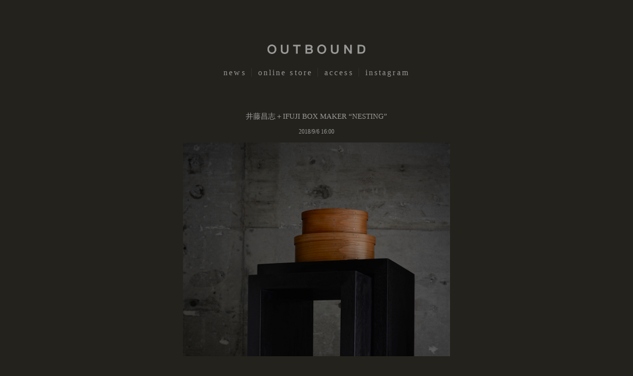

--- FILE ---
content_type: text/css
request_url: https://outbound.to/wp-content/themes/outbound/style.css
body_size: 12038
content:
/*  
Theme Name: Outbound
Theme URI: 
Description: 
Version: 1.0
Author: 
Author URI: http://www.Outbound.to
Tags: 
*/

					/* Body and Major Structural Elements */

* {
	margin: 0;
	padding: 0;
}
body {
	margin: 0;
	padding: 0;
	background: #23221c;
	color: #999999;
	font: 70% "Garamond", Georgia, "Times New Roman", Times, serif; /* Resets 1em to 10px */
}
#page {
	margin: 0 auto 0;
	padding: 0;
	width: 90%;
	overflow: hidden;
	/* width: 100%; */
}
#header {
	text-align: center;
	margin: 80px 0 0;
}

#topheader {
	text-align: center;
	margin: 180px 0 0;
}

#header p.blogtitle {
	text-indent: 0px;
	font: 3em "Garamond", Georgia, "Times New Roman", Times, serif;
}
#header p.description {
	text-indent: 180px;
	font-size: 1.4em;
}

#headernavi {
	text-align: center;
	margin: 20px 0 0;
	/* font-size: 1.4em; */
	letter-spacing: 0.2em
}

#headernavi li {
	display: inline;
}

#headernavi li+ li {
	border-left: 1px solid #333;
	margin-left: 0.2em;
	padding-left: 0.8em;
}

#content {
	text-align: center;
	margin 20px 0 0;
	padding: 40px 0 40px;
}
.narrowcolumn {
	margin: 0;
	padding: 0;
	/* float: right; */
}
.post {
	padding: 0 0 80px;
}
.multipost {
	padding: 0 0 80px;
}
.entry {
	width: 100%;
	/* display: flex; */
	/* position: relative; */
	margin: auto;
	padding: 0;
	font: 1.1em/1.6 "Garamond", Georgia, "Times New Roman", Times, serif;
}

.entry p {
	width: 100%;
	text-align: left;
}

.pageentry {
	margin-top: 40px;
}

.navigation {
	padding: 20px 0 60px;
	line-height: 1.5em;
	/* font-size: 1.4em; */
	width: 100%;
	margin: auto;
}
img.centered {
	margin: 0 auto 0;
	display: block;
}
.entry img {
	width: 100%;
    height: auto;
	margin-left: 50%;
	transform: translateX(-50%);
	ms-transform: translateX(-50%);
	webkit-transform: translateX(-50%);
}
.alignleft {
	margin: 0 10px 0 0;
	padding: 4px 0 0 0;
	float: left;
	display: inline;
}
.alignright {
	margin: 0 0 0 10px;
	padding: 4px 0 0 0;
	float: right;
	display: inline;
}


#footer {
	text-align: center;
	clear: both;
}

#topfooter {
	padding-top: 50px;
	text-align: center;
	clear: both;
}

#footer a:hover {
	border-bottom: none;
	text-decoration: none;
}

#footer #footerlogo, #topfooter #footerlogo {
	margin-top: 30px;
	margin-bottom: 30px;
}


					/* End Body and Major Structure */

.center {
	text-align: center;
}
.clear {
	clear: both;
}
.inline {
	display: inline;
}
.hidden {
	display: none;
}


					/* Begin Sidebar */
					
#sidebar {
	width: 220px;
	padding: 60px 0 40px;
	list-style-type: none;
	text-align: right;
}
#sidebar a {
	padding: 0.3em 0 0.3em 0.3em;
	border: none;
	color: #999999;
	text-decoration: none;
}
#sidebar a:hover {
	border: none;
	color: #999999;
	text-decoration: none;
}
#sidebar h2 {
	margin: 30px 0 10px;
	padding: 2px 0 2px 2px;
	font: 1.2em "Garamond", Georgia, "Times New Roman", Times, serif;
	text-align: right;
}
#sidebar li {
	margin: 0 0 15px 0;
	/* each main section, i.e., Pages, Categories, Archives, etc. */
}
#sidebar ol li {
	list-style: decimal outside;
}
#sidebar p, #sidebar select {
	margin: 5px 0 8px;
}
#sidebar ul, #sidebar ol {
	margin: 8px 0 0 0;
	/* the block of links for all the Pages, Categories, Monthly Archives, etc. */
}
#sidebar ul li, #sidebar ol li {
	margin: 3px 0; 
	padding: 0.2em 0;
	list-style-type: none;
	/* each individual link, i.e., each page, each category, each month, etc. */
}
#sidebar ul li:hover {
	/* border-left: 1px solid #ff8900; */
}
#sidebar ul ul, #sidebar ol {
	margin: 0 0 0 10px;
}
#sidebar form {
	margin: 0;
}
#searchform {
	padding: 40px 0 0;
}
#sidebar #searchform #s {
	width: 220px;
	height: 22px;
	padding: 3px 0 3px 30px;
	border: none;
	font: 1.2em "Garamond", Georgia, "Times New Roman", Times, serif;
	background: #23221c url(images/bg_search_full.png) no-repeat;
}
#sidebar #searchsubmit {
	padding: 1px;
}

					/* End Sidebar */
					
					/* Begin Paragraphs and Fonts */

acronym, abbr {
	border-bottom: 1px dashed #34332d;
}
acronym, abbr, span.caps {
	font-size: 0.9em;
	letter-spacing: .07em;
	cursor: help;
}
h1, h2, h3 {
	font-weight: normal;
	margin: 30px 0 14px;
	color: #999999; /* color for post titles is in links section */
	text-decoration: none;
	font: normal "Garamond", Georgia, "Times New Roman", Times, serif;
/* 	
	font-family: "Century Gothic", "Avant Garde", Verdana, Helvetica, Arial, sans-serif; 
*/	
}

.post h1, .post h2 {
	text-align: center;
	font-size: 1.3em;
}
.post .postdate {
	text-align: center;
}

#footer h1 {
	margin: 0;
	display: inline;
	font: normal 1em "Garamond", Georgia, "Times New Roman", Times, serif;
}
h3, .entry h2 {
	font: normal 1.2em "Garamond", Georgia, "Times New Roman", Times, serif;
}
h4 {
	margin: 0;
	display: inline;
	font-size: 1em;
	font-weight: normal;
	/* used in footer on non-single pages */
}
h6 {
	margin: 9px 0 14px;
	font: normal 0.9em "Garamond", Georgia, "Times New Roman", Times, serif;
	/* little sub-heading line, to be used on pages in place of a post's date line */
}
p.postdate {
	margin: 0 0 14px 0;
	font: 1.1em "Garamond", Georgia, "Times New Roman", Times, serif;
	color: #999999;
}
.entry p {
	margin: 0 0 10px 0;
}

.bookmarks {
	margin: 40px 0 0 0;
	padding: 4px 0;
	font: 1.2em "Garamond", Georgia, "Times New Roman", Times, serif;
	text-align: center;
	/* social bookmarking */
}
.bookmarks a {
	border: none;
	/* social bookmarking */
}
.postmetadata  {
	margin: 40px 0 30px;
	padding: 10px 10px 12px;
	font: 1.1em/1.4 "Garamond", Georgia, "Times New Roman", Times, serif;
	text-align: center;
}
small {
	font: 1.0em/1.4 "Garamond", Georgia, "Times New Roman", Times, serif;
}
.alt {
	border-top: 1px solid #34332d;
	border-bottom: 1px solid #34332d;
}
.entry blockquote {
	margin: 15px 40px 15px 20px;
	padding: 0 0 0 20px;
	border-left: 1px dotted #ff8900;
	text-align: justify;
}
.entry blockquote p {
	line-height: 1.2em;
}
blockquote cite {
	margin: 4px 0 0 0;
	display: block;
}
pre {
	width: 95%;
	margin: 1em 0;
	padding: 1em 3em 1em 1em;
	font: 1.1em "Courier New", Courier, monospace;
	overflow: scroll;
	border: 1px solid #34332d;
}
code {
	font: 110% "Courier New", Courier, monospace;
}
#commentform p {
	margin: 5px 0;
	font-family: "Garamond", Georgia, "Times New Roman", Times, serif;
}
.isolate {
	margin: 6px auto 12px;
	padding: 0;
	text-align: center;
}
.recentdate {
	padding: 0 20px 0 10px;
}
#footer p {
	margin: 0;
	padding: 4px 0 0;
}


					/* End Paragraphs and Fonts */

					/* Begin Comments */

.commentlist {
	padding: 0;
	border-bottom: 1px solid #34332d;
	/* border-bottom styles the end of the list of comments */
	font: 1.1em/1.3 "Garamond", Georgia, "Times New Roman", Times, serif;
	/* keep font the same as .entry p */
}
.commentlist li {
	margin: 0;
	padding: 10px 18px;;
	list-style: none;
	border-top: 1px solid #34332d;
}
.commentlist li .avatar { 
	float: right;
	border: 1px solid #eee;
	padding: 2px;
	background: #23221c;
}
.commentlist a {
}
.commentlist p {
	margin: 10px 5px 10px 0;
}
.commentmetadata {
	margin: 0;
	display: block;
}
.commentlist cite {
	font-weight: bold;
}
.commentlist li pre {
	/* controls text within <code> brackets within comments (pre is added automatically by codeautoescape plugin) */	
	width: 90%;
}
.commentlist p {
	font-weight: normal;
	line-height: 1.5em;
	text-transform: none;
}
.commentlist cite a {
	border: none;
	text-decoration: none;
}
.commentlist cite a:hover {
	border: none;
	text-decoration: underline;
}
.commentmetadata {
	font-weight: normal;
}
.comment {
	background: #23221c url(images/com_bubble_white.png) 0 12px no-repeat;
}
.oddcomment {
	background: #23221c url(images/com_bubble_white.png) 0 12px no-repeat;
}
.authority {
	/* li.authority controls behavior of comment if comment author = post author */
	background: #23221c url(images/com_bubble_auth_white.png) 0 12px no-repeat;
}
.commentnumber {
}

					/* End Comments */

					/* Links */

a {
	/*border-bottom: 1px solid #6c6882;*/
	color: #999999;
	text-decoration: none;
}
h2 a, h2 a:visited, h3 a, h3 a:visited {
	margin: 0 0 0 -1px;
	padding: 0 1px;
	color: #999999;  /* colot for post titles on index, archive, and search pages */
	font-weight: normal;
	text-decoration: none;
}
a:hover, h2 a:hover, h3 a:hover {
	border-bottom: 1px solid #34332d;
	color: #999999;
	text-decoration: none;
}
.entry a:hover {
	border-bottom: none;
}
.postmetadata a {
	border: none;
	text-decoration: underline;
}
.postmetadata a:hover {
	border: none;
	text-decoration: none;
}
small a {
	border: none;
}
.download {
	background: #23221c url(images/down_white.png) 0 50% no-repeat;
	padding: 0 0 0 18px;
}
.download a {
	padding: 0 2px;
	border-bottom: 1px solid #779900;
}
.download a:hover {
	border-bottom: 1px solid #779900;
	color: #999999;
	background: #23221c;
}
.hidelink, a.hidelink:hover, a img {
	border: none;
}
li.tagcloudtags a {
	letter-spacing: 0;
	text-transform: none;
}
.more-link a {
	/* .more-link added by the_excerpt_reloaded plugin http://guff.szub.net/2005/02/26/the-excerpt-reloaded/ */
	border: none;
	color: #999999;
}
.more-link a:hover {
	border: none;
	color: #999999;
}

					/* End Links */

					/* Begin Lists */
					
.entry ol, .entry ul {
	margin: 0 0 0 4px;
	padding: 0 0 8px 0;
	/* keep the same as .entry p */
}
.entry ol {
	list-style: decimal outside;
}
.entry ul {
	list-style: circle outside;
}
.entry ol li, .entry ul li {
	margin: 0 0 0 1.5em;
	padding: 2px 0 4px 0;
}
.nocomments {
	margin: 0 0 20px 0;
	text-align: center;
	padding: 0;
}
.postmetadata ul, .postmetadata li {
	clear: both;
	display: inline;
	list-style-type: none;
}

					/* End Lists */

					/* Begin Forms */
					
	/* Give forms a class of clearfix to make them contain the floated submit button */
	
.entry form {
	/* text-align: center; */ 
	/* This is mainly for password protected posts, makes them look better. */
}
#commentform {
}
select {
	width: 130px;
}
#commentform input, #contact input {
	width: 170px;
	margin: 5px 5px 1px 0;
	padding: 2px;
}
#commentform textarea {
	width: 99%;
	padding: 2px;
}
#commentform #submit {
	margin: 0;
	float: right;
}
#contact input, #contact textarea {
	font: 0.9em "Garamond", Georgia, "Times New Roman", Times, serif;
}
#contact p {
	margin: 5px 0;
}
#contact textarea {
	width: 100%;
	margin: 6px 0 0 0;
	padding: 2px;
	overflow: hidden;
}
#contact #submit {
	width: 100px;
	margin: 0;
	float: right;
}

					/* End Forms */

					/* Begin Calendar */

#wp-calendar {
	margin: 10px auto 0;
	width: 140px;
	empty-cells: show;
}
#wp-calendar a {
	display: block;
	text-decoration: underline;
}
#wp-calendar #next a {
	font-size: 9pt;
	text-align: right;
}
#wp-calendar #prev a {
	font-size: 9pt;
	text-align: left;
}
#wp-calendar caption {
	width: 100%;
	font: bold 1.3em "Lucida Grande", Verdana, Arial, sans-serif;
	text-align: center;
	text-decoration: none;
}
#wp-calendar th {
	font-style: normal;
	text-transform: capitalize;
	text-align: center;
}
#wp-calendar td {
	width: 20px;
	padding: 3px 0;
	text-align: center;
}
#wp-calendar td.pad:hover {
	background: #23221c;
}

					/* End Calendar */



/* Captions */

.wp-caption {
	border: 1px solid #ddd;
	text-align: center;
	background-color: #999999;
	padding-top: 4px;
	margin: 10px;
	-moz-border-radius: 3px;
	-khtml-border-radius: 3px;
	-webkit-border-radius: 3px;
	border-radius: 3px;
}

.wp-caption img {
	margin: 0;
	padding: 0;
	border: 0 none;
}

.wp-caption p.wp-caption-text, .wp-caption-dd {
	font-size: 11px;
	line-height: 17px;
	padding: 0 4px 5px;
	margin: 0;
}
/* End captions */

					/* Begin .clearfix http://www.positioniseverything.net/easyclearing.html */
					
.clearfix:after {
	content: ".";
	display: block;
	height: 0;
	clear: both;
	visibility: hidden;
}

.clearfix {display: inline-block;}

/* Hides from IE-mac \*/
* html .clearfix {height: 1%;}
.clearfix {display: block;}
/* End hide from IE-mac */

					/* End .clearfix */

@media screen and (min-width:540px) {
	#page {
		width: 540px;
	}
	#headernavi {
		font-size: 1.4em;
	}
	.entry {
		/* width: 540px; */
		font: 1.1em/1.6;
	}
	.entry p {
		/* width: 540px; */
	}
	.navigation {
		line-height: 1.5em;
		/* font-size: 1.4em; */
		/* width: 540px; */
	}
}